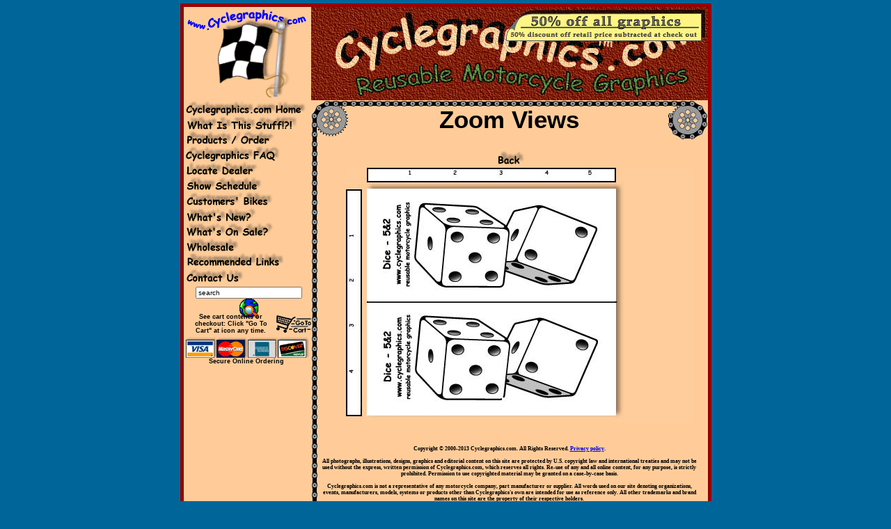

--- FILE ---
content_type: text/html
request_url: https://cyclegraphics.net/imagezoom.shtml?HG_slot1_view46
body_size: 2146
content:
<!DOCTYPE html PUBLIC "-//W3C//DTD HTML 4.01 Transitional//EN">
<html><head><title>Motorcycle Graphics ~ Cyclegraphics ~ Zoom Views</title>
<meta http-equiv="Content-Type" content="text/html; charset=iso-8859-1">
<link rel="stylesheet" type="text/css" href="cg.css">
<link rel="shortcut icon" href="images/cyclegraphics.ico">

</head>
<body>
<div class=body>
 <div class=outer align=right>
  <div class=menu>
   <div id=chome><a href="index.shtml"></a></div>
   <div id=what><a href="whatisthis.shtml"></a></div>
   <div id=prod><a href="productpages.shtml"></a></div>
   <div id=cfaq><a href="cgfaq.shtml"></a></div>
   <div id=deal><a href="dealerlocator.shtml"></a></div>
   <div id=show><a href="showschedule.shtml"></a></div>
   <div id=cust><a href="garage.shtml"></a></div>
   <div id=wnew><a href="whatsnew.shtml"></a></div>
   <div id=sale><a href="whatsonsale.shtml"></a></div>
   <div id=whol><a href="wholesale.shtml"></a></div>
   <div id=link><a href="links.shtml"></a></div>
   <div id=cont><a href="contactus.shtml"></a></div>
   <div class=search><form style="margin:0px; method="get" action="http://cyclegraphics.com/cgi-bin/search/search.pl">
<input style="font-size: 10px; color=#0000FF;" name="Terms" value="search" id="fdse_TermsEx"size=23 maxlength=30 />
<input type="image" src="../images/buttons/but_search.gif" width=28 height=28 align=absmiddle border=0 alt="Search" value="Search" />
</form>
</div>
   <div class=cartbut><form style="float:right; width:52px; height:30px; margin:0px;" method="post" 
 action="http://easycart.plugnpay.com/easycart.cgi">
 <input type=hidden name="function" value="checkout">
 <input type=hidden name="username" value="cyclegraph">
 <input type=hidden name="continue" value="[continue]">
 <input type=image name=imageField src="images/button_gotocart0.gif" 
  onMouseOver="this.src='images/button_gotocart1.gif'" 
  onMouseOut="this.src='images/button_gotocart0.gif'" alt="Go To Cart">
</form>
<h5>See cart contents or checkout: Click "Go To Cart" at icon any time.</h5>
</div>
   <div class=pmtopts><h5><strong>Secure Online Ordering</strong></h5>
</div>
  </div>
  <div class=hdr></div>
  <div class=title><h1>Zoom Views</h1></div>
  <div class=cont align=center> 
   <div class=navbar style="height:27px; margin:0px; clear:none;" align=center><table width="90%" align=center>
 <tr><td align=center><div class=back><a href="javascript:history.back(1)"></a></div></td>
</tr></table>
</div>
   <div style="margin-left:50px;"><img src="images/Z_HG_slot1_view46.jpg" alt="Zoom View"></div><br>
   <table border=0 cellspacing=0 cellpadding=0 width="100%">
<tr><td align=center>
<script language="javascript" src="http://banex.bikers-engine.com/cgi-bin/impression.pl?m=cyclegraphics&s=1&js=1"></script>
<noscript><iframe src="http://banex.bikers-engine.com/cgi-bin/impression.pl?m=cyclegraphics&s=1" width=468 height=80 scrolling=no frameborder=0 marginwidth=0 marginheight=0></iframe>
</noscript>
</td></tr></table>

   <div class=ftr align=center><h4 style="margin-bottom:0;">Copyright © 2000-2013 Cyclegraphics.com. All Rights Reserved. <a href="privacypolicy.shtml"> Privacy policy</a>.
<br><br>
All photographs, illustrations, designs, graphics and editorial content on this site are protected
by U.S. copyright law and international treaties and may not be used without the express, written
permission of Cyclegraphics.com, which reserves all rights. Re-use of any and all online content,
for any purpose, is strictly prohibited. Permission to use copyrighted material may be granted on a
case-by-case basis.<br><br>
Cyclegraphics.com is not a representative of any motorcycle company, part manufacturer or supplier.
All words used on our site denoting organizations, events, manufacturers, models, systems or products
other than Cyclegraphics's own are intended for use as reference only. All other trademarks and brand
names on this site are the property of their respective holders.<br><br>
</h4>
</div>
  </div>
 </div>
</div>
</body>
</html>


--- FILE ---
content_type: text/css
request_url: https://cyclegraphics.net/cg.css
body_size: 1279
content:
h1, h2, h3, p, li{font-family:Comic Sans MS, sans-serif; font-weight:bold;}
h1 {margin:0px; font-size:35px; line-height:55px; font-weight:bolder;}
h2 {margin:0px 14px 5px 23px; font-size:18px;}
h3 {margin:0px 14px 0px 23px; font-size:16px;}
p {margin:0px 14px 8px 23px; font-size:13px;}
li {font-size:13px;}

h4 {margin:15px; font-size:8px; font-family: Georgia, Times New Roman, Times, serif;}
h5 {margin:0px; font-size:9px; font-family: Arial, Helvetica, sans-serif; font-weight:bold;}
h6 {margin:0px 0px 2px 0px; font-size:16px; font-family: Arial, sans-serif;}
a {border:0;}

div.capt {height:105px; font-family: Arial, sans-serif; font-size:13px; font-weight:bold;}
p.cntr {text-align:center; margin:auto;}
table.viz {border:1px solid #960000; margin-left:18px;}
table.viz td {border:1px solid #960000;}

body {margin:5px 0px 5px 0px; background:#006699; text-align:center;}
div.body {width:763px; margin:auto;}
div.outer {background:#ffcc99; border:5px solid #960000;}
div.menu {float:left; width:180px; position:absolute left;}
div.hdr {background:url(images/cg_header.jpg); width:570px; height:134px;}
div.title {background: url(images/horizchain.gif); height:70px; width:570px; text-align:center;}
div.cont {background:url(images/vertlink.gif); width:570px; background-position: top left;
 background-repeat:repeat-y; text-align:left;}
div.navbar {height:70px; width:570px; text-align:center; clear:both;}
div.ftr {height:110px; text-align:center;}

div.pmtopts {width:180px; background:url(images/pmtopts.gif); background-repeat: no-repeat;
 background-position: top center; text-align: center; padding-top:30px; padding-bottom:4px;}
div.cartbut {width: 180px; text-align: center; padding:4px;}
div.search {width: 180px; height:30px; text-align: center; padding:4px;}
div.col2 {float:right; width:279px;}
div.col3 {float:right; width:187px;}

div.gthumb, div.gthumb a {display:block; width:170px; height:122px; margin:auto; margin-bottom:5px; overflow:hidden;}
div.pthumb, div.pthumb a {display:block; width:155px; height:105px; margin:auto; margin-bottom:5px; overflow:hidden;}
div.thumb, div.thumb a {display:block; width:239px; height:170px; margin:auto; margin-bottom:5px; overflow:hidden;}

div.zoom, div.zoom a {display:block; width:52px; height:30px; margin:auto; background:url("images/buttons/but_zoom.gif");}
div.zoom a:hover {background-position: 0 -30px;}
div.fitp, div.fitp a {display:block; width:52px; height:30px; margin:auto; background:url("images/buttons/but_fitpat.gif");}
div.fitp a:hover {background-position: 0 -30px;}
div.kinfo, div.kinfo a {display:block; width:52px; height:30px; margin:auto; background:url("images/buttons/but_kinfo.gif");}
div.kinfo a:hover {background-position: 0 -30px;}
div.back, div.back a {display:block; width:44px; height:22px; text-align:center; background:url("../images/buttons/but_back.gif");}
div.back a:hover {background-position: 0 -22px;}
div.views a {display:block; width:139px; height:22px; margin:0px 0px 15px 10px; background:url("images/buttons/but_views.gif");}
div.views a:hover {background-position: 0 -22px;}

div.info, div.info a {display:block; width:62px; height:22px; margin:0px 10px 15px 0px; background:url("images/buttons/but_info.gif"); overflow:hidden;}
div.info a:hover {background-position: 0 -22px;}

div.lnkbnr, div.lnkbnr a {display:block; width:260px; height:50px; overflow:hidden;}
div.showbnr, div.showbnr a {display:block; width:340px; height:85px; overflow:hidden;}

#chome {display:block; width:180px; height:156px; background:url("../images/buttons/but_cghome.gif");}
#chome a {display:block; width:180px; height:156px; background:url("../images/buttons/but_cghome.gif");}
#chome a:hover {background-position: 0 -156px;}
#what {display:block; width:180px; height:22px; background:url("../images/buttons/but_what.gif");}
#what a {display:block; width:180px; height:22px; background:url("../images/buttons/but_what.gif");}
#what a:hover {background-position: 0 -22px;}
#prod {display:block; width:180px; height:22px; background:url("../images/buttons/but_prod.gif");}
#prod a {display:block; width:180px; height:22px; background:url("../images/buttons/but_prod.gif");}
#prod a:hover {background-position: 0 -22px;}
#gear {display:block; width:180px; height:22px; background:url("../images/buttons/but_gear.gif");}
#gear a {display:block; width:180px; height:22px; background:url("../images/buttons/but_gear.gif");}
#gear a:hover {background-position: 0 -22px;}
#cfaq {display:block; width:180px; height:22px; background:url("../images/buttons/but_cgfaq.gif");}
#cfaq a {display:block; width:180px; height:22px; background:url("../images/buttons/but_cgfaq.gif");}
#cfaq a:hover {background-position: 0 -22px;}
#deal {display:block; width:180px; height:22px; background:url("../images/buttons/but_deal.gif");}
#deal a {display:block; width:180px; height:22px; background:url("../images/buttons/but_deal.gif");}
#deal a:hover {background-position: 0 -22px;}
#show {display:block; width:180px; height:22px; background:url("../images/buttons/but_show.gif");}
#show a {display:block; width:180px; height:22px; background:url("../images/buttons/but_show.gif");}
#show a:hover {background-position: 0 -22px;}
#cust {display:block; width:180px; height:22px; background:url("../images/buttons/but_cust.gif");}
#cust a {display:block; width:180px; height:22px; background:url("../images/buttons/but_cust.gif");}
#cust a:hover {background-position: 0 -22px;}
#wnew {display:block; width:180px; height:22px; background:url("../images/buttons/but_wnew.gif");}
#wnew a {display:block; width:180px; height:22px; background:url("../images/buttons/but_wnew.gif");}
#wnew a:hover {background-position: 0 -22px;}
#sale {display:block; width:180px; height:22px; background:url("../images/buttons/but_sale.gif");}
#sale a {display:block; width:180px; height:22px; background:url("../images/buttons/but_sale.gif");}
#sale a:hover {background-position: 0 -22px;}
#whol {display:block; width:180px; height:22px; background:url("../images/buttons/but_whol.gif");}
#whol a {display:block; width:180px; height:22px; background:url("../images/buttons/but_whol.gif");}
#whol a:hover {background-position: 0 -22px;}
#link {display:block; width:180px; height:22px; background:url("../images/buttons/but_links.gif");}
#link a {display:block; width:180px; height:22px; background:url("../images/buttons/but_links.gif");}
#link a:hover {background-position: 0 -22px;}
#cont {display:block; width:180px; height:22px; background:url("../images/buttons/but_cont.gif");}
#cont a {display:block; width:180px; height:22px; background:url("../images/buttons/but_cont.gif");}
#cont a:hover {background-position: 0 -22px;}

#cust1 {display:block; width:150px; height:22px; margin:auto; background:url("images/buttons/but_cust1.gif");}
#cust1 a {display:block; width:150px; height:22px; margin:auto; background:url("images/buttons/but_cust1.gif");}
#cust1 a:hover {background-position: 0 -22px;}
#cust2 {display:block; width:150px; height:22px; margin:auto; background:url("images/buttons/but_cust2.gif");}
#cust2 a {display:block; width:150px; height:22px; margin:auto; background:url("images/buttons/but_cust2.gif");}
#cust2 a:hover {background-position: 0 -22px;}
#cust3 {display:block; width:158px; height:22px; margin:auto; background:url("images/buttons/but_cust3.gif");}
#cust3 a {display:block; width:158px; height:22px; margin:auto; background:url("images/buttons/but_cust3.gif");}
#cust3 a:hover {background-position: 0 -22px;}
#cust4 {display:block; width:153px; height:22px; margin:auto; background:url("images/buttons/but_cust4.gif");}
#cust4 a {display:block; width:153px; height:22px; margin:auto; background:url("images/buttons/but_cust4.gif");}
#cust4 a:hover {background-position: 0 -22px;}
#cust5 {display:block; width:150px; height:22px; margin:auto; background:url("images/buttons/but_cust5.gif");}
#cust5 a {display:block; width:150px; height:22px; margin:auto; background:url("images/buttons/but_cust5.gif");}
#cust5 a:hover {background-position: 0 -22px;}
#cust6 {display:block; width:150px; height:22px; margin:auto; background:url("images/buttons/but_cust6.gif");}
#cust6 a {display:block; width:150px; height:22px; margin:auto; background:url("images/buttons/but_cust6.gif");}
#cust6 a:hover {background-position: 0 -22px;}
#cust7 {display:block; width:150px; height:22px; margin:auto; background:url("images/buttons/but_cust7.gif");}
#cust7 a {display:block; width:150px; height:22px; margin:auto; background:url("images/buttons/but_cust7.gif");}
#cust7 a:hover {background-position: 0 -22px;}
#cust8 {display:block; width:150px; height:22px; margin:auto; background:url("images/buttons/but_cust8.gif");}
#cust8 a {display:block; width:150px; height:22px; margin:auto; background:url("images/buttons/but_cust8.gif");}
#cust8 a:hover {background-position: 0 -22px;}
#fun {display:block; width:85px; height:22px; margin:auto; background:url("images/buttons/but_fun.gif");}
#fun a {display:block; width:85px; height:22px; margin:auto; background:url("images/buttons/but_fun.gif");}
#fun a:hover {background-position: 0 -22px;}
#shops {display:block; width:126px; height:22px; margin:auto; background:url("images/buttons/but_shops.gif");}
#shops a {display:block; width:126px; height:22px; margin:auto; background:url("images/buttons/but_shops.gif");}
#shops a:hover {background-position: 0 -22px;}
#rlink {display:block; width:145px; height:22px; margin:auto; background:url("images/buttons/but_rlink.gif");}
#rlink a {display:block; width:145px; height:22px; margin:auto; background:url("images/buttons/but_rlink.gif");}
#rlink a:hover {background-position: 0 -22px;}
#flame {display:block; width:57px; height:22px; margin:auto; background:url("images/buttons/but_flame.gif");}
#flame a {display:block; width:57px; height:22px; margin:auto; background:url("images/buttons/but_flame.gif");}
#flame a:hover {background-position: 0 -22px;}
#emblem {display:block; width:112px; height:22px; margin:auto; background:url("images/buttons/but_emblem.gif");}
#emblem a {display:block; width:112px; height:22px; margin:auto; background:url("images/buttons/but_emblem.gif");}
#emblem a:hover {background-position: 0 -22px;}
#cband {display:block; width:86px; height:22px; margin:auto; background:url("images/buttons/but_cband.gif");}
#cband a {display:block; width:86px; height:22px; margin:auto; background:url("images/buttons/but_cband.gif");}
#cband a:hover {background-position: 0 -22px;}
#cntmp {display:block; width:104px; height:22px;margin:auto; background:url("images/buttons/but_cntmp.gif");}
#cntmp a {display:block; width:104px; height:22px;margin:auto; background:url("images/buttons/but_cntmp.gif");}
#cntmp a:hover {background-position: 0 -22px;}
#flag {display:block; width:45px; height:22px; margin:auto; background:url("images/buttons/but_flag.gif");}
#flag a {display:block; width:45px; height:22px; margin:auto; background:url("images/buttons/but_flag.gif");}
#flag a:hover {background-position: 0 -22px;}
#helm {display:block; width:168px; height:22px; margin:auto; background:url("images/buttons/but_helm.gif");}
#helm a {display:block; width:168px; height:22px; margin:auto; background:url("images/buttons/but_helm.gif");}
#helm a:hover {background-position: 0 -22px;}
#giftc {display:block; width:129px; height:22px; margin:auto; background:url("images/buttons/but_giftc.gif");}
#giftc a {display:block; width:129px; height:22px; margin:auto; background:url("images/buttons/but_giftc.gif");}
#giftc a:hover {background-position: 0 -22px;}
#pins {display:block; width:86px; height:22px; margin:auto; background:url("images/buttons/but_pins.gif");}
#pins a {display:block; width:86px; height:22px; margin:auto; background:url("images/buttons/but_pins.gif");}
#pins a:hover {background-position: 0 -22px;}
#signals {display:block; width:90px; height:22px; margin:auto; background:url("images/buttons/but_signals.gif");}
#signals a {display:block; width:90px; height:22px; margin:auto; background:url("images/buttons/but_signals.gif");}
#signals a:hover {background-position: 0 -22px;}
#speed {display:block; width:92px; height:22px; margin:auto; background:url("images/buttons/but_speed.gif");}
#speed a {display:block; width:92px; height:22px; margin:auto; background:url("images/buttons/but_speed.gif");}
#speed a:hover {background-position: 0 -22px;}
#plate {display:block; width:89px; height:22px; margin:auto; background:url("images/buttons/but_plate.gif");}
#plate a {display:block; width:89px; height:22px; margin:auto; background:url("images/buttons/but_plate.gif");}
#plate a:hover {background-position: 0 -22px;}
#stalk {display:block; width:89px; height:22px; margin:auto; background:url("images/buttons/but_stalk.gif");}
#stalk a {display:block; width:89px; height:22px; margin:auto; background:url("images/buttons/but_stalk.gif");}
#stalk a:hover {background-position: 0 -22px;}
#cg {display:block; width:97px; height:22px; margin:auto; background:url("images/buttons/but_cg.gif");}
#cg a {display:block; width:97px; height:22px; margin:auto; background:url("images/buttons/but_cg.gif");}
#cg a:hover {background-position: 0 -22px;}


#home {display:block; width:49px; height:22px; text-align:center; background:url("../images/buttons/but_home.gif");}
#home a {display:block; width:49px; height:22px; text-align:center; background:url("../images/buttons/but_home.gif");}
#home a:hover {background-position: 0 -22px;}
#dhome {display:block; width:99px; height:22px; text-align:center; background:url("../images/buttons/but_dhome.gif");}
#dhome a {display:block; width:99px; height:22px; text-align:center; background:url("../images/buttons/but_dhome.gif");}
#dhome a:hover {background-position: 0 -22px;}
#totop {display:block; width:38px; height:22px; text-align:center; background:url("../images/buttons/but_top.gif");}
#totop a {display:block; width:38px; height:22px; text-align:center; background:url("../images/buttons/but_top.gif");}
#totop a:hover {background-position: 0 -22px;}